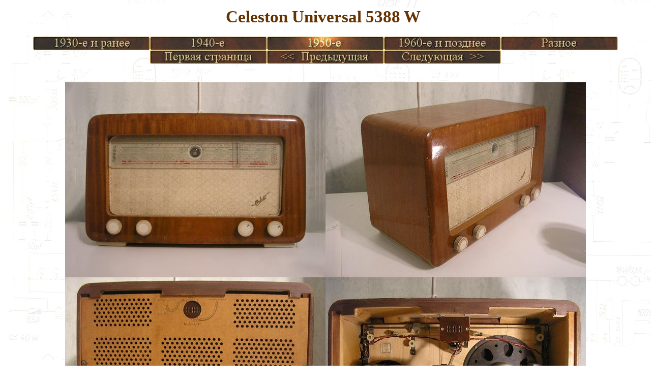

--- FILE ---
content_type: text/html
request_url: https://timonradiosivut.fi/russian/Celeston_5388_W.html
body_size: 773
content:
<!DOCTYPE html PUBLIC "-//W3C//DTD HTML 4.01 Transitional//EN">
<html>
<head>

  
  
  <meta content="text/html; charset=ISO-8859-1" http-equiv="content-type">

  
  
  <title>Timon Radiosivut</title>
</head>


<body style="color: rgb(102, 51, 0); background-color: rgb(255, 255, 255); background-image: url(tausta.JPG);" alink="#000099" link="#000099" vlink="#990099">


<div style="text-align: center;"><big><big><big><big><big><span style="font-weight: bold;"><small>Celeston Universal 5388 W</small>&nbsp;</span></big></big></big></big></big>

<br><br>

<a href="30_luku_ja_vanhemmat.html"><img style="border: 0px solid ; width: 230px; height: 27px;" src="VP1_1P.jpg" onmouseover="this.src='VP1_1A.jpg' " onmouseout="this.src='VP1_1P.jpg'" " onmousedown="this.src='VP1_1P.jpg'"></a><a href="40_luku.html"><img style="border: 0px solid ; width: 230px; height: 27px;" alt="" src="VP1_2P.jpg" onmouseover="this.src='VP1_2A.jpg'" ;="" onmouseout="this.src='VP1_2P.jpg'" " onmousedown="this.src='VP1_2P.jpg'"></a><a href="50_luku.html"><img style="border: 0px solid ; width: 230px; height: 27px;" alt="" src="VP1_3A.jpg" onmouseover="this.src='VP1_3A.jpg'" ;="" onmouseout="this.src='VP1_3A.jpg'" " onmousedown="this.src='VP1_3A.jpg'"></a><a href="60_luku_ja_uudemmat.html"><img style="border: 0px solid ; width: 230px; height: 27px;" alt="" src="VP1_4P.jpg" onmouseover="this.src='VP1_4A.jpg'" ;="" onmouseout="this.src='VP1_4P.jpg'" " onmousedown="this.src='VP1_4P.jpg'"></a><a href="Sekalaista.html"><img style="border: 0px solid ; width: 230px; height: 27px;" alt="" src="VP1_5P.jpg" onmouseover="this.src='VP1_5A.jpg'" ;="" onmouseout="this.src='VP1_5P.jpg'" " onmousedown="this.src='VP1_5P.jpg'"></a><br>

<a href="index.html"><img style="border: 0px solid ; width: 230px; height: 27px;" src="etusivul.jpg" onmouseover="this.src='etusivul_A.jpg' " onmouseout="this.src='etusivul.jpg'" " onmousedown="this.src='etusivul.jpg'"></a><a href="Celeston_vagabond_5562MW.html"><img style="border: 0px solid ; width: 230px; height: 27px;" alt="" src="edellinen.jpg" onmouseover="this.src='edellinen_A.jpg'" ;="" onmouseout="this.src='edellinen.jpg'" " onmousedown="this.src='edellinen.jpg'"></a><a href="Celeston_5388_W_2.html"><img style="border: 0px solid ; width: 230px; height: 27px;" alt="" src="seuraava.jpg" onmouseover="this.src='seuraava_A.jpg'" ;="" onmouseout="this.src='seuraava.jpg'" " onmousedown="this.src='seuraava.jpg'"></a>


<br><br><br>




<img style="width: 512px; height: 384px;" alt="Celeston Universal 5388 W" src="../5388w1.JPG"><img style="width: 512px; height: 384px;" alt="" src="../5388w2.JPG"><img style="width: 512px; height: 384px;" alt="" src="../5388w3.JPG"><img style="width: 512px; height: 384px;" alt="" src="../5388w4.JPG"><img style="width: 512px; height: 384px;" alt="" src="../5388w5.JPG"><br>

<span style="font-weight: bold;">Celeston Universal Laji: 5388W</span><br>

Сер. №: 4503XX<br>

На лампах: ECH42, EAF42, EAF42, EL41, EM11<br>

Год: 1953<br>

ID: 0020





<br><br>


<a href="index.html"><img style="border: 0px solid ; width: 230px; height: 27px;" src="etusivul.jpg" onmouseover="this.src='etusivul_A.jpg' " onmouseout="this.src='etusivul.jpg'" " onmousedown="this.src='etusivul.jpg'"></a><a href="Celeston_vagabond_5562MW.html"><img style="border: 0px solid ; width: 230px; height: 27px;" alt="" src="edellinen.jpg" onmouseover="this.src='edellinen_A.jpg'" ;="" onmouseout="this.src='edellinen.jpg'" " onmousedown="this.src='edellinen.jpg'"></a><a href="Celeston_5388_W_2.html"><img style="border: 0px solid ; width: 230px; height: 27px;" alt="" src="seuraava.jpg" onmouseover="this.src='seuraava_A.jpg'" ;="" onmouseout="this.src='seuraava.jpg'" " onmousedown="this.src='seuraava.jpg'"></a>


<span style="font-size: 12pt; font-family: &quot;Times New Roman&quot;;" lang="EN-GB"></span>


</div>










<big><big><big><big><big><span style="font-weight: bold;"></span></big></big></big></big></big></div>

<div style="text-align: center;">
<a href="Tulossa.html"><img style="border: 0px solid ; width: 230px; height: 27px;" src="VP2_1P.jpg" onmouseover="this.src='VP2_1A.jpg' " onmouseout="this.src='VP2_1P.jpg'" " onmousedown="this.src='VP2_1P.jpg'"></a><a href="Mainokset.html"><img style="border: 0px solid ; width: 230px; height: 27px;" alt="" src="VP2_2P.jpg" onmouseover="this.src='VP2_2A.jpg'" ;="" onmouseout="this.src='VP2_2P.jpg'" " onmousedown="this.src='VP2_2P.jpg'"></a><a href="Palautesivu.html"><img style="border: 0px solid ; width: 230px; height: 27px;" alt="" src="VP2_3P.jpg" onmouseover="this.src='VP2_3A.jpg'" ;="" onmouseout="this.src='VP2_3P.jpg'" " onmousedown="this.src='VP2_3P.jpg'"></a><a href="Linkit.html"><img style="border: 0px solid ; width: 230px; height: 27px;" alt="" src="VP2_4P.jpg" onmouseover="this.src='VP2_4A.jpg'" ;="" onmouseout="this.src='VP2_4P.jpg'" " onmousedown="this.src='VP2_4P.jpg'"></a><a href="index.html"><img style="border: 0px solid ; width: 230px; height: 27px;" src="etusivul.jpg" onmouseover="this.src='etusivul_A.jpg' " onmouseout="this.src='etusivul.jpg'" " onmousedown="this.src='etusivul.jpg'"></a>


<span style="font-weight: bold;"><br>

</span>
</a></div><div style="text-align: center;"><span style="font-weight: bold;"><br><a href="https://info.flagcounter.com/INum"><img src="https://s01.flagcounter.com/count2/INum/bg_FFFFFF/txt_000000/border_CCCCCC/columns_1/maxflags_1/viewers_0/labels_0/pageviews_1/flags_0/percent_1/" alt="Flag Counter" border="0"></a></div>

</body></html>
